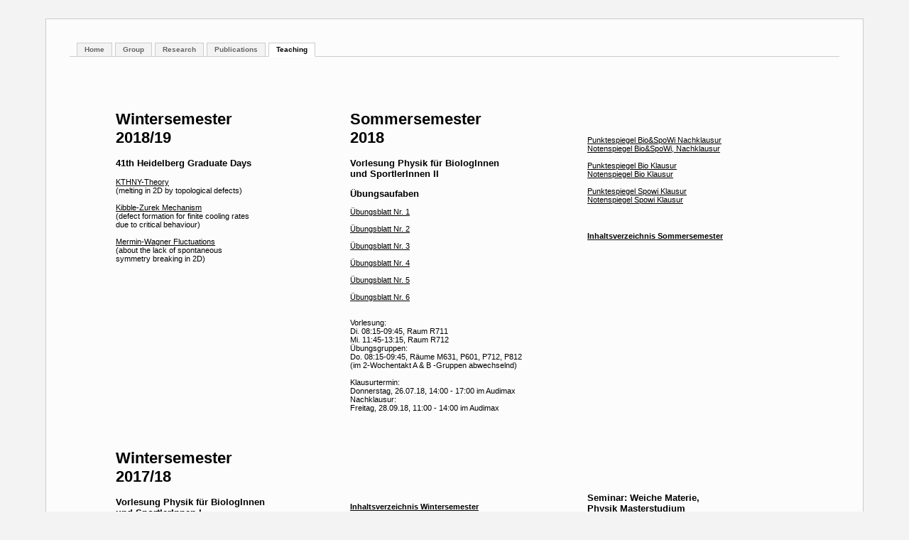

--- FILE ---
content_type: text/html
request_url: http://www.keim.physik.uni-konstanz.de/lehre.html
body_size: 44691
content:
<!DOCTYPE HTML PUBLIC "-//W3C//DTD HTML 4.01 Transitional//EN">

<html>
<head>
  <meta http-equiv="content-type" content="text/html; charset=ISO-8859-1">
  <link href="style/styles.css" type="text/css" rel="stylesheet"/>
<link rel="shortcut icon" href="bilder/Horizont.ico" />
</head>

<body>	

  <div id="header"></div>
  <div id="menue">
    <ul id="tabs">
      <li><a                href="index.html">Home</a></li>
      <li><a                href="group.html">Group</a></li>
      <li><a                href="research.html">Research</a></li>
      <li><a 		    href="papers.html">Publications</a></li>
      <li><a class="active" href="lehre.html">Teaching</a></li>
    </ul>
 
  </div>


  <div id="content_container">
    <div id="content">
     <ol>
     <table border="0">
	<td align="left" valign="top" width="400">  <!-- neue Spalte -->
	<h1>Wintersemester <br> 2018/19</h1> <h3> 41th Heidelberg Graduate Days </h3>

	      <a class="pdf" href="lehre/WS1819/KTHNY.pdf">KTHNY-Theory</a><br>
		  (melting in 2D by topological defects)<br>
	<br /><a class="pdf" href="lehre/WS1819/KZM.pdf">Kibble-Zurek Mechanism</a><br /> 
		  (defect formation for finite cooling rates<br> due to critical behaviour)<br>
	<br /><a class="pdf" href="lehre/WS1819/MWF.pdf">Mermin-Wagner Fluctuations</a><br />
	      (about the lack of spontaneous <br>symmetry breaking in 2D)<br>
	<br>
	<br>
	<br>
	<br>			
	</td>  <!--Ende Spalte -->	
	
	<td align="left" valign="top" width="400">  <!-- neue Spalte -->
	<h1>Sommersemester <br> 2018</h1> <h3> Vorlesung Physik für BiologInnen<br> und SportlerInnen II  </h3>

	<h3>Übungsaufaben </h3>
	      <a class="pdf" href="lehre/SS18/Blatt01_2018.pdf">Übungsblatt Nr. 1</a><br> 
	<br /><a class="pdf" href="lehre/SS18/Blatt02_2018.pdf">Übungsblatt Nr. 2</a><br /> 
	<br /><a class="pdf" href="lehre/SS18/Blatt03_2018.pdf">Übungsblatt Nr. 3</a><br />
	<br /><a class="pdf" href="lehre/SS18/Blatt04_2018.pdf">Übungsblatt Nr. 4</a><br /> 
	<br /><a class="pdf" href="lehre/SS18/Blatt05_2018.pdf">Übungsblatt Nr. 5</a><br /> 
	<br /><a class="pdf" href="lehre/SS18/Blatt06_2018.pdf">Übungsblatt Nr. 6</a><br /> 
<!--	<br /><a class="pdf" href="lehre/SS18/Blatt07_2018.pdf">Übungsblatt Nr. 7</a><br /> 
	
	<br /><a class="pdf" href="lehre/SS16/PW/Gruppeneinteilung_SoSe16.pdf">Einteilung in die Gruppen</a><br />
	
	<br>	-->
	<br>
	<br>
	Vorlesung:<br> 
	Di. 08:15-09:45, Raum R711  <br>
	Mi. 11:45-13:15, Raum R712  <br> <!--<br><font color="red">Raum R712</font> <br>-->
	Übungsgruppen: <br> 
	Do. 08:15-09:45, Räume M631, P601, P712, P812<br>
	(im 2-Wochentakt A & B -Gruppen abwechselnd)<br> 
	<!-- 	<a href="https://zeus.uni-konstanz.de:443/hioserver/pages/startFlow.xhtml?_flowId=showEvent-flow&unitId=16816&termYear=2018&termTypeValueId=1&navigationPosition=studiesOffered,searchCourses" target="_blank" class="externerLink">
        <h4> link zur Vorlesung (ZEUS)</h4></a>
		<a href="https://zeus.uni-konstanz.de:443/hioserver/pages/startFlow.xhtml?_flowId=showEvent-flow&unitId=16859&termYear=2018&termTypeValueId=1" target="_blank" class="externerLink">
        <h4> link zu den Übungen (ZEUS)</h4></a>
		-->
	<br>


	Klausurtermin:<br> Donnerstag, 26.07.18, 14:00 - 17:00  im Audimax <br>
	Nachklausur:<br>   Freitag, 28.09.18, 11:00 - 14:00  im Audimax	<br>
<!--
-->
	<br>
	<br>
	<br>
	<br>			
	</td>  <!--Ende Spalte -->
	
			<!-- neue Spalte -->	
	<td align="left" valign="top" width="400">
	<br>
	<br>	
	<br>
<!--	<font color="red">Einsichtstermin: Do, 20.09.18, 11.00 - 11:30 in M629</font>  -->
	<a class="pdf" href="lehre/SS18/Nachklausur_Bio&SpoWi_Punktespiegel.pdf">Punktespiegel Bio&SpoWi Nachklausur</a><br>
	<a class="pdf" href="lehre/SS18/Nachklausur_Bio&SpoWi_Notenspiegel.pdf">Notenspiegel Bio&SpoWi, Nachklausur</a><br>
	<br>
	<a class="pdf" href="lehre/SS18/Punktespiegel_Bio_2018.pdf">Punktespiegel Bio Klausur</a><br>
	<a class="pdf" href="lehre/SS18/Notenspiegel_Bio_2018.pdf">Notenspiegel Bio Klausur</a><br><br>
	<a class="pdf" href="lehre/SS18/Punktespiegel_SpoWi_2018.pdf">Punktespiegel Spowi Klausur</a><br>
	<a class="pdf" href="lehre/SS18/Notenspiegel_SpoWi_2018.pdf">Notenspiegel Spowi Klausur</a><br><br>
	<br>	
<!--	<h3>Skript</h3> 
<a class="pdf" href="lehre/SS18/PW/Kapitel06.pdf"><h4>6: Optik</h4></a>
	<a class="pdf" href="lehre/SS18/PW/Kapitel07.pdf"><h4>7: Elektrische Felder und Strom</h4></a>
	<a class="pdf" href="lehre/SS18/PW/Kapitel08.pdf"><h4>8: Magnetische Felder und Induktion</h4></a>	
	<a class="pdf" href="lehre/SS18/PW/Kapitel09.pdf"><h4>9: Statistische Erklärung der Entropie</h4></a>	
 	<a class="pdf" href="lehre/SS18/PW/Kapitel 6 Optik.pdf"><h4>6: handschriftlich</h4></a>
	<a class="pdf" href="lehre/SS18/PW/Kapitel 7 & 8 El. und Mag. Feld & Strom.pdf"><h4>7&8: handschriftlich</h4></a>	
	<a class="pdf" href="lehre/SS18/PW/Kapitel 9 Entropie & stat. Phys.pdf"><h4>9: handschriftlich</h4></a>	
	-->
	<a class="pdf" href="lehre/SS18/InhaltsverzeichnisSoSe.pdf" target="_blank" class="externerLink"><h4>Inhaltsverzeichnis Sommersemester</h4></a>


	</td> <!-- Ende Spalte -->	
	
	
	</tr> <!-- Ende Zeile -->	
	<tr>  <!-- Neue Zeile -->

	<td align="left" valign="top" width="400">  <!-- neue Spalte -->
	<h1>Wintersemester <br> 2017/18</h1> <h3> Vorlesung Physik für BiologInnen<br> und SportlerInnen I </h3>

	<h3>Übungsaufaben </h3>
	<br /><a class="pdf" href="lehre/WS1718/Blatt01_WS2017&18.pdf" target="_blank" class="externerLink">Übungsblatt Nr. 1</a><br /> 
	<br /><a class="pdf" href="lehre/WS1718/Blatt02_WS2017&18.pdf" target="_blank" class="externerLink">Übungsblatt Nr. 2</a><br /> 
	<br /><a class="pdf" href="lehre/WS1718/Blatt03_WS2017&18.pdf" target="_blank" class="externerLink">Übungsblatt Nr. 3</a><br />
	<br /><a class="pdf" href="lehre/WS1718/Blatt04_WS2017&18.pdf" target="_blank" class="externerLink">Übungsblatt Nr. 4</a><br /> 
	<br /><a class="pdf" href="lehre/WS1718/Blatt05_WS2017&18.pdf" target="_blank" class="externerLink">Übungsblatt Nr. 5</a><br /> 
	<br /><a class="pdf" href="lehre/WS1718/Blatt06_WS2017&18.pdf" target="_blank" class="externerLink">Übungsblatt Nr. 6</a><br /> 
	<br /><a class="pdf" href="lehre/WS1718/Blatt07_WS2017&18.pdf" target="_blank" class="externerLink">Übungsblatt Nr. 7</a><br />
	<br /><a class="pdf" href="lehre/WS1718/Blatt08_WS2017&18.pdf" target="_blank" class="externerLink">Übungsblatt Nr. 8</a><br /> 
	<br /><a class="pdf" href="lehre/WS1718/Blatt09_WS2017&18.pdf" target="_blank" class="externerLink">Übungsblatt Nr. 9</a><br /> 
	<br /><a class="pdf" href="lehre/WS1718/Blatt10_WS2017&18.pdf" target="_blank" class="externerLink">Übungsblatt Nr. 10</a><br />
	<br /><a class="pdf" href="lehre/WS1718/Blatt11_WS2017&18.pdf" target="_blank" class="externerLink">Übungsblatt Nr. 11</a><br /> 
	<br /><a class="pdf" href="lehre/WS1718/Blatt12_WS2017&18.pdf" target="_blank" class="externerLink">Übungsblatt Nr. 12</a><br /> 
	<br /><a class="pdf" href="lehre/WS1718/Blatt13_WS2017&18.pdf" target="_blank" class="externerLink">Übungsblatt Nr. 13</a><br /> 
	<br /><a class="pdf" href="lehre/WS1718/Blatt14_WS2017&18.pdf" target="_blank" class="externerLink">Übungsblatt Nr. 14</a><br /> 
<!--
-->	
<!--
	<br /><a class="pdf" href="lehre/WS1718/PW/Gruppeneinteilung_WiSe2017&18.pdf" target="_blank" class="externerLink">Einteilung in die Gruppen</a><br />
	-->		


	</td> <!-- Ende Spalte -->

		<!-- neue Spalte -->	
	<td align="left" valign="top" width="400">
	<br>
	<br>	
	<br>
	<br>	
<!--	<h3>Skript</h3> 
	<a class="pdf" href="lehre/WS1718/PW/Kapitel00.pdf"><h4>0: Erkenntnisprozess</h4></a>
	<a class="pdf" href="lehre/WS1718/PW/Kapitel01.pdf"><h4>1: Grundlegendes & Messabweichung</h4></a>
	<a class="pdf" href="lehre/WS1718/PW/Kapitel02.pdf"><h4>2: Kinematik</h4></a>
	<a class="pdf" href="lehre/WS1718/PW/Kapitel03.pdf"><h4>3: Mechanik</h4></a>
	<a class="pdf" href="lehre/WS1718/PW/Kapitel04.pdf"><h4>4: Kondensierte Materie</h4></a>
	<a class="pdf" href="lehre/WS1718/PW/Kapitel05.pdf"><h4>5: Schwingungen und Wellen</h4></a>
	
 	<a class="pdf" href="lehre/WS1718/PW/Kapitel 0-3 Mechanik.pdf"><h4>0-3: handschriftlich</h4></a>
	<a class="pdf" href="lehre/WS1718/PW/Kapitel 4 Kondensierte Materie.pdf"><h4>4: handschriftlich</h4></a>
	<a class="pdf" href="lehre/WS1718/PW/Kapitel 5 Schwingungen und Wellen.pdf"><h4>5: handschriftlich</h4></a>
-->
<br>
	<a class="pdf" href="lehre/WS1718/InhaltsverzeichnisWiSe.pdf" target="_blank" class="externerLink"><h4>Inhaltsverzeichnis Wintersemester</h4></a>
	<br>		
	<br>
	
	Vorlesung: <br>
	Mi. 10:00-11:30, Raum R711<br>
	Do. 11:45-13:15, Raum R711	<br>
	<br>
	Übungsgruppen: <br> 
	Do. 08:15-09:45 in P601, P712, Z1003, M631 <br> 
	Fr. 11:45-13:15 in Z1003, P602, P712<br>
	Fr. 13:30-15:00 in P601, P602, M631 <br>
	<br>
	 <!--	<a href="https://zeus.uni-konstanz.de:443/hioserver/pages/startFlow.xhtml?_flowId=showEvent-flow&unitId=13717&termYear=2017&termTypeValueId=2&navigationPosition=studiesOffered,courseoverviewShow" target="_blank" class="externerLink">
        <h4> link zum Vorlesungsverzeichnis ZEUS</h4></a>
		<a href="https://zeus.uni-konstanz.de:443/hioserver/pages/startFlow.xhtml?_flowId=showEvent-flow&unitId=14583&termYear=2017&termTypeValueId=2&navigationPosition=studiesOffered,courseoverviewShow" target="_blank" class="externerLink">
		<h4> link zu den Übungsgruppen in ZEUS</h4></a>
	-->


	</td> <!-- Ende Spalte -->	
	<td> <!-- Neue Spalte -->
	<br>
	<br>
	<br>
	<br>	
	 <h3>  Seminar: Weiche Materie, <br> Physik Masterstudium  </h3>
		zusammen mit Prof. Dr. Matthias Fuchs,<br>
		<br>
		Do 15:15-16:45 Uhr, P 812<br>
		Vorbesprechung am 26.10.2013<br>
		<br>

	<br /><a class="pdf" href="lehre/SeminarWS1718/WiSe1718Ankuendigung.pdf">Themenliste</a><br /> 
	<br>
	
	<br />	<a class="pdf" href="lehre/SeminarWS1718/PW/01_Zufallsprozesse_Teo_Conzelmann.pdf"> Teo Conzelmann: Stochastische Prozesse </a><br>
	<br />	<a class="pdf" href="lehre/SeminarWS1718/PW/02_Topologische_Physenübergänge_Peter_Keim.pdf"> Peter Keim: Phasen&uuml;berg&auml;nge in 2D </a><br>
	<br />	<a class="pdf" href="lehre/SeminarWS1718/PW/03_Flüssigkristalle_Julian_Steinbrecher.pdf"> Julian Steinbrecher: Fl&uuml;ssigkristalle </a><br>
	<br />  <a class="pdf" href="lehre/SeminarWS1718/PW/04_Molekulare_Motoren_Benjamin_Hammann.pdf"> Benjamin Hammann: Molekulare Motoren </a><br>
	<br />	<a class="pdf" href="lehre/SeminarWS1718/PW/05_Neuronale_Netzwerke_Jakob_Holder.pdf"> Jakob Holder: Neuronale Netzwerke </a><br>
	<br />	<a class="pdf" href="lehre/SeminarWS1718/PW/06_Schwarmverhalten_Martin_Hörmann.pdf"> Martin H&ouml;rmann: Schwarmverhalten </a><br>
		<br>
		<br>
	<a href="https://zeus.uni-konstanz.de/hioserver/pages/startFlow.xhtml?_flowId=showEvent-flow&_flowExecutionKey=e2s1" target="_blank" class="externerLink">
        <h4> link zum Vorlesungsverzeichnis ZEUS <br></h4></a>
		
		<a href="https://ilias.uni-konstanz.de/ilias/ilias.php?ref_id=706194&cmd=frameset&cmdClass=ilrepositorygui&cmdNode=qh&baseClass=ilRepositoryGUI" target="_blank" class="externerLink">
        <h4> link zu ILIAS <br></h4></a>
	<br>
	<br>
	<br>
	<br>
	<br>
	<br>
	<br>	
	</td> <!-- Ende Spalte -->
	</tr> <!-- Ende Zeile -->	
	<tr>  <!-- Neue Zeile -->

	<td align="left" valign="top" width="400">  <!-- neue Spalte -->
	<h1>Wintersemester <br> 2016/17</h1> <h3> Vorlesung IK III  </h3>

	<h3>Übungsaufaben Ex-Physik</h3>
	<br /><a class="pdf" href="lehre/WS1617/Blatt01_WS_2016&17.pdf">Übungsblatt Nr. 1</a><br /> 
	<br /><a class="pdf" href="lehre/WS1617/Blatt02_WS_2016&17.pdf">Übungsblatt Nr. 2</a><br /> 
	<br /><a class="pdf" href="lehre/WS1617/Blatt03_WS_2016&17.pdf">Übungsblatt Nr. 3</a><br />
	<br /><a class="pdf" href="lehre/WS1617/Blatt04_WS_2016&17.pdf">Übungsblatt Nr. 4</a><br /> 
	<br /><a class="pdf" href="lehre/WS1617/Blatt05_WS_2016&17.pdf">Übungsblatt Nr. 5</a><br /> 
	<br /><a class="pdf" href="lehre/WS1617/Blatt06_WS_2016&17.pdf">Übungsblatt Nr. 6</a><br /> 
	<br /><a class="pdf" href="lehre/WS1617/Blatt07_WS_2016&17.pdf">Übungsblatt Nr. 7</a><br />
	<br /><a class="pdf" href="lehre/WS1617/Blatt08_WS_2016&17.pdf">Übungsblatt Nr. 8</a><br /> 
	<br /><a class="pdf" href="lehre/WS1617/Blatt09_WS_2016&17.pdf">Übungsblatt Nr. 9</a><br /> 
	<br /><a class="pdf" href="lehre/WS1617/Blatt10_WS_2016&17.pdf">Übungsblatt Nr. 10</a><br />
	<br /><a class="pdf" href="lehre/WS1617/Blatt11_WS_2016&17.pdf">Übungsblatt Nr. 11</a><br /> 
	<br /><a class="pdf" href="lehre/WS1617/Blatt12_WS_2016&17.pdf">Übungsblatt Nr. 12</a><br /> 
	<br /><a class="pdf" href="lehre/WS1617/Blatt13_WS_2016&17.pdf">Übungsblatt Nr. 13</a><br /> 
	<br /><a class="pdf" href="lehre/WS1617/Blatt14_WS_2016&17.pdf">Übungsblatt Nr. 14</a><br /> 		
<!--
	<br /><a class="pdf" href="lehre/WS1617/PW/Gruppeneinteilung_WiSe1617.pdf">Einteilung in die Gruppen</a><br />
	-->		
	<br>
		<a href="https://cms.uni-konstanz.de/physik/fuchs/teaching/">
        <h4>Übungsaufgaben Theo-Physik<br></h4></a>
		
	<br>
	Vorlesung:<br>
	Mo. 10:00-11:30, Raum R711,	<br>
	Di. 08:15-09:45, Raum R711,	<br>
	Mi. 13:30-15:00, Raum R711,	<br>
	Fr. 11:45-13:15, Raum R711,	<br>
	<br>
	Übungsgruppen: <br> 
	Mi. 08:15-09:45 in P601 <br>
	Mi. 10:00-11:30 in P601, P602, P712 <br>
	Mi. 15:15-16:45 in P601, P812, P912<br>
	<br>

	<br>

<!--	Klausurtermin:<br> 20.03.2017, 8:00-11:00, A 701<br>
	Nachklausur:<br>   04.04.2017, 8:00-11:00, A 702 <br>	<br>
	<a class="pdf" href="lehre/WS1617/PW/Punktespiegel_Klausur_201617.pdf">Punktespiegel Klausur</a><br>
	<a class="pdf" href="lehre/WS1617/PW/Notenspiegel_Klausur_201617.pdf">Notenspiegel Klausur</a><br><br>
-->	<br>

	</td> <!-- Ende Spalte -->

	<td align="left" valign="top" width="400">  <!-- neue Spalte -->
	<h1>Sommersemester <br> 2016</h1> <h3> Vorlesung Physik für BiologInnen<br> und SportlerInnen II  </h3>

	<h3>Übungsaufaben </h3>
	<br /><a class="pdf" href="lehre/SS16/Blatt01_2016.pdf">Übungsblatt Nr. 1</a><br /> 
	<br /><a class="pdf" href="lehre/SS16/Blatt02_2016.pdf">Übungsblatt Nr. 2</a><br /> 
	<br /><a class="pdf" href="lehre/SS16/Blatt03_2016.pdf">Übungsblatt Nr. 3</a><br />
	<br /><a class="pdf" href="lehre/SS16/Blatt04_2016.pdf">Übungsblatt Nr. 4</a><br /> 
	<br /><a class="pdf" href="lehre/SS16/Blatt05_2016.pdf">Übungsblatt Nr. 5</a><br /> 
	<br /><a class="pdf" href="lehre/SS16/Blatt06_2016.pdf">Übungsblatt Nr. 6</a><br /> 
	<br /><a class="pdf" href="lehre/SS16/Blatt07_2016.pdf">Übungsblatt Nr. 7</a><br /> 
<!--	-->	
	<br /><a class="pdf" href="lehre/SS16/PW/Gruppeneinteilung_SoSe16.pdf">Einteilung in die Gruppen</a><br />
	
	<br>
	<br>
	Vorlesung:<br> 
	Di. 08:15-09:45, Raum R711,	Begin: 12.04.15<br>
	Mi. 11:45-13:15, Raum R611 	<br>
	<br>
	Übungsgruppen: <br> 
	Do. 08:15-09:45 in P601, P602, P712, P912, Z1003, M628<br>
	<br>
	<br>


<!--	Klausurtermin:<br> Mittwoch, 20.07.16, 17:00 - 20:00  im Audimax <br>
	Nachklausur:<br>   Freitag, 30.09.16, 11:00 - 14:00  in A 701 <br>	<br>
-->
	</td> <!-- Ende Spalte -->	
	
	
	<td align="left" valign="top" width="400">  <!-- neue Spalte -->
	<h1>Wintersemester <br> 2015/16</h1> <h3> Vorlesung Physik für BiologInnen<br> und SportlerInnen I </h3>

	<h3>Übungsaufaben </h3>
	<br /><a class="pdf" href="lehre/WS1516/Blatt01_2015_16.pdf">Übungsblatt Nr. 1</a><br /> 
	<br /><a class="pdf" href="lehre/WS1516/Blatt02_2015_16.pdf">Übungsblatt Nr. 2</a><br /> 
	<br /><a class="pdf" href="lehre/WS1516/Blatt03_2015_16.pdf">Übungsblatt Nr. 3</a><br /> 
	<br /><a class="pdf" href="lehre/WS1516/Blatt04_2015_16.pdf">Übungsblatt Nr. 4</a><br /> 
	<br /><a class="pdf" href="lehre/WS1516/Blatt05_2015_16.pdf">Übungsblatt Nr. 5</a><br /> 
	<br /><a class="pdf" href="lehre/WS1516/Blatt06_2015_16.pdf">Übungsblatt Nr. 6</a><br /> 
	<br /><a class="pdf" href="lehre/WS1516/Blatt07_2015_16.pdf">Übungsblatt Nr. 7</a><br /> 
	<br /><a class="pdf" href="lehre/WS1516/Blatt08_2015_16.pdf">Übungsblatt Nr. 8</a><br />
	<br /><a class="pdf" href="lehre/WS1516/Blatt09_2015_16.pdf">Übungsblatt Nr. 9</a><br />
	<br /><a class="pdf" href="lehre/WS1516/Blatt10_2015_16.pdf">Übungsblatt Nr. 10</a><br />
	<br /><a class="pdf" href="lehre/WS1516/Blatt11_2015_16.pdf">Übungsblatt Nr. 11</a><br />
	<br /><a class="pdf" href="lehre/WS1516/Blatt12_2015_16.pdf">Übungsblatt Nr. 12</a><br />
	<br /><a class="pdf" href="lehre/WS1516/Blatt13_2015_16.pdf">Übungsblatt Nr. 13</a><br />
	<br /><a class="pdf" href="lehre/WS1516/Blatt14_2015_16.pdf">Übungsblatt Nr. 14</a><br /> 
<!--	-->


	<br>
	<a class="pdf" href="lehre/WS1516/Inhaltsverzeichnis WiSe 1516.pdf"><h4>Inhaltsverzeichnis der Vorlesung</h4></a>


	<br>
	Vorlesung:<br> 
	Begin 21.10.1<br> 
	Mi. 10:00-11:30: Raum R711<br>
	Do. 11:45-13:15: Raum R711<br>
	<br>
	Übungsgruppen: <br> ab 29.10.15<br> 
	Do. 08:15-09:45: P603, M 628, P812, P912, P1012, M631<br> 
	Fr. 11:45-13:15: Z1003 <br> 
	Fr. 13:30-15:00: P601, P602, P1012, M631 <br> 
	<br>
	
	<br> 
	</td> <!-- Ende Spalte -->
	</tr> <!-- Ende Zeile -->
	<tr>  <!-- Neue Zeile -->

			<td align="left" valign="top" width="400">  <!-- neue Spalte -->
	<h1>Sommersemester <br> 2015</h1> <h3> Vorlesung Physik für BiologInnen II </h3>

	<h3>Übungsaufaben </h3>
	<br /><a class="pdf" href="lehre/SS15/Blatt01_2015.pdf">Übungsblatt Nr. 1</a><br /> 
	<br /><a class="pdf" href="lehre/SS15/Blatt02_2015.pdf">Übungsblatt Nr. 2</a><br /> 
	<br /><a class="pdf" href="lehre/SS15/Blatt03_2015.pdf">Übungsblatt Nr. 3</a><br />
	<br /><a class="pdf" href="lehre/SS15/Interferenz_Dings.pdf">Interferenz_Dings</a><br />  
	<br /><a class="pdf" href="lehre/SS15/Blatt04_2015.pdf">Übungsblatt Nr. 4</a><br /> 
	<br /><a class="pdf" href="lehre/SS15/Blatt05_2015.pdf">Übungsblatt Nr. 5</a><br />
	<br /><a class="pdf" href="lehre/SS15/Biomathematik_F&L6_15.pdf">Was ist Biomathematik F&L 6/15</a><br /> 
	<br /><a class="pdf" href="lehre/SS15/Blatt06_2015.pdf">Übungsblatt Nr. 6</a><br /> 
	<br /><a class="pdf" href="lehre/SS15/Blatt07_2015.pdf">Übungsblatt Nr. 7</a><br /> 


<!--	-->
	<br>
	<a class="pdf" href="lehre/SS15/InhaltsverzeichnisSoSe15.pdf"><h4>Inhaltsverzeichnis der Vorlesung</h4></a>


	<br>
	<br>
	Vorlesung:<br> 
	Di. 08:15-09:45, Raum R711,	Begin: 14.04.15<br>
	Mi. 11:45-13:15, Raum R611 	<br>
	<br>
	Übungsgruppen: <br> 
	Do. 08:15-09:45 in P601, P602, P712, P912<br>
	<br>

	<br>


	Klausurtermin:<br> Mittwoch, 22.07.15, 16:00 - 19:00  im Audimax <br>
	Nachklausur:<br>   Mittwoch, 30.09.15, 11:00 - 14:00  in M 629 <br>	<br>

	</td> <!-- Ende Spalte -->	
	
	<td align="left" valign="top" width="400">  <!-- neue Spalte -->
	<h1>Wintersemester <br> 2014/15</h1> <h3> Vorlesung Physik für BiologInnen I </h3>

	<h3>Übungsaufaben </h3>
	<br /><a class="pdf" href="lehre/WS1415/Blatt01_2014_15.pdf">Übungsblatt Nr. 1</a><br /> 
	<br /><a class="pdf" href="lehre/WS1415/Blatt02_2014_15.pdf">Übungsblatt Nr. 2</a><br /> 
	<br /><a class="pdf" href="lehre/WS1415/Blatt03_2014_15.pdf">Übungsblatt Nr. 3</a><br /> 
	<br /><a class="pdf" href="lehre/WS1415/Blatt04_2014_15.pdf">Übungsblatt Nr. 4</a><br /> 
	<br /><a class="pdf" href="lehre/WS1415/Blatt05_2014_15.pdf">Übungsblatt Nr. 5</a><br /> 
	<br /><a class="pdf" href="lehre/WS1415/Blatt06_2014_15.pdf">Übungsblatt Nr. 6</a><br /> 
	<br /><a class="pdf" href="lehre/WS1415/Blatt07_2014_15.pdf">Übungsblatt Nr. 7</a><br /> 
	<br /><a class="pdf" href="lehre/WS1415/Blatt08_2014_15.pdf">Übungsblatt Nr. 8</a><br />
	<br /><a class="pdf" href="lehre/WS1415/Blatt09_2014_15.pdf">Übungsblatt Nr. 9</a><br />
	<br /><a class="pdf" href="lehre/WS1415/Blatt10_2014_15.pdf">Übungsblatt Nr. 10</a><br />
	<br /><a class="pdf" href="lehre/WS1415/Blatt11_2014_15.pdf">Übungsblatt Nr. 11</a><br />
	<br /><a class="pdf" href="lehre/WS1415/Blatt12_2014_15.pdf">Übungsblatt Nr. 12</a><br />
	<br /><a class="pdf" href="lehre/WS1415/Blatt13_2014_15.pdf">Übungsblatt Nr. 13</a><br />
	<br /><a class="pdf" href="lehre/WS1415/Blatt14_2014_15.pdf">Übungsblatt Nr. 14</a><br /> 
<!--	-->
	<br>
	<a class="pdf" href="lehre/WS1415/Inhaltsverzeichnis WiSe 1415.pdf"><h4>Inhaltsverzeichnis der Vorlesung</h4></a>

	<br>
	Vorlesung:<br> 
	Mi. 10:00-11:30, Raum R711<br>
	Do. 11:45-13:15, Raum R711<br>
	<br>
	Übungsgruppen: <br> ab
	Do. 08:15-09:45, P601, P712, P912, M631<br> 
	Fr. 11:45-13:30, P712, M628, P601<br> 
	Fr. 13:30-15:00, R512 <br> 
	<br>

	<br> 
	<br> 
	</td> <!-- Ende Spalte -->


	<td align="left" valign="top" width="400">  <!-- neue Spalte -->
	<h1>Sommersemester <br> 2014</h1> <h3> Vorlesung Physik für BiologInnen II </h3>

	<h3>Übungsaufaben </h3>
	<br /><a class="pdf" href="lehre/SS14/Blatt01.pdf">Übungsblatt Nr. 1</a><br /> 
	<br /><a class="pdf" href="lehre/SS14/Blatt02.pdf">Übungsblatt Nr. 2</a><br /> 
	<br /><a class="pdf" href="lehre/SS14/Blatt03.pdf">Übungsblatt Nr. 3</a><br />
	<br /><a class="pdf" href="lehre/SS14/Interferenz_Dings.pdf">Interferenz_Dings</a><br />  
	<br /><a class="pdf" href="lehre/SS14/Blatt04.pdf">Übungsblatt Nr. 4</a><br /> 
	<br /><a class="pdf" href="lehre/SS14/Blatt05.pdf">Übungsblatt Nr. 5</a><br /> 
	<br /><a class="pdf" href="lehre/SS14/Blatt06.pdf">Übungsblatt Nr. 6</a><br /> 
<!--		<br /><a class="pdf" href="lehre/SS14/Blatt07.pdf">Übungsblatt Nr. 7</a><br /> 
	-->
	<br>
	<a class="pdf" href="lehre/SS14/InhaltsverzeichnisSoSe14.pdf"><h4>Inhaltsverzeichnis der Vorlesung</h4></a>



	<br>
	<br>
	Vorlesung:<br> 
	Di. 08:15-09:45, Raum R711,	Begin: 22.04.14<br>
	Mi. 11:45-13:15, Raum R611, 	Ab 21.05<br>
	<br>
	Übungsgruppen: <br> 
	Mi. 15:15-16:45 in P712 und P812<br> 
	Do. 08:15-09:45 in P601 und P712<br>
	<br>

	<br>

	Klausurtermin:<br> Mittwoch, 30.07.14, 15:30 - 18:30  im Audimax <br>
	Nachklausur:<br>   Mittwoch, 01.10.12, 12:30 - 15:30  in M 629 <br>	<br>


	</td> <!-- Ende Spalte -->
	</tr> <!-- Ende Zeile -->
 	<tr>  <!-- Neue Zeile -->

	<td align="left" valign="top" width="400">   <!-- neue Spalte -->
	<h1>Wintersemester <br> 2013/14</h1> <h3> Vorlesung Physik für BiologInnen </h3>

	<h3>Übungsaufaben </h3>
	<br /><a class="pdf" href="lehre/WS1314/Blatt01.pdf">Übungsblatt Nr. 1</a><br /> 
	<br /><a class="pdf" href="lehre/WS1314/Blatt02.pdf">Übungsblatt Nr. 2</a><br /> 
	<br /><a class="pdf" href="lehre/WS1314/Blatt03.pdf">Übungsblatt Nr. 3</a><br /> 
	<br /><a class="pdf" href="lehre/WS1314/Blatt04.pdf">Übungsblatt Nr. 4</a><br /> 
	<br /><a class="pdf" href="lehre/WS1314/Blatt05.pdf">Übungsblatt Nr. 5</a><br /> 
	<br /><a class="pdf" href="lehre/WS1314/Blatt06.pdf">Übungsblatt Nr. 6</a><br /> 
	<br /><a class="pdf" href="lehre/WS1314/Blatt07.pdf">Übungsblatt Nr. 7</a><br /> 
	<br /><a class="pdf" href="lehre/WS1314/Blatt08.pdf">Übungsblatt Nr. 8</a><br />
	<br /><a class="pdf" href="lehre/WS1314/Blatt09.pdf">Übungsblatt Nr. 9</a><br />
	<br /><a class="pdf" href="lehre/WS1314/Blatt10.pdf">Übungsblatt Nr. 10</a><br />
	<br /><a class="pdf" href="lehre/WS1314/Blatt11.pdf">Übungsblatt Nr. 11</a><br />
	<br /><a class="pdf" href="lehre/WS1314/Blatt12.pdf">Übungsblatt Nr. 12</a><br />
	<br /><a class="pdf" href="lehre/WS1314/Blatt13.pdf">Übungsblatt Nr. 13</a><br />
	<br /><a class="pdf" href="lehre/WS1314/Blatt14.pdf">Übungsblatt Nr. 14</a><br /> 
<!--	-->


	<br>
	<a class="pdf" href="lehre/WS1314/Inhaltsverzeichnis WiSe 1314.pdf"><h4>Inhaltsverzeichnis der Vorlesung</h4></a>
	<br>
	<br>
	Vorlesung:<br> 
	Mi. 10:00-11:30, Raum R711,	Begin: 23.10.13<br>
	Do. 11:45-13:15, Raum R711<br>
	<br>
	Übungsgruppen:<br> 
	Do. 08:15-09:45<br> 
	<br>

	<br>

	</td> <!-- Ende Spalte -->	
	<td>  <!-- Neue Spalte -->
	 <h3>  Seminar: Weiche Materie  </h3>
		zusammen mit Prof. Dr. Matthias Fuchs,<br> Prof. Dr. Georg Maret<br>
		<br>
		Di 10:00-11:30 Uhr, P 712<br>
		Vorbesprechung am 22.10.2013<br>
		<br>

	<br /><a class="pdf" href="lehre/SeminarWS1314/Themen.pdf">Themenliste mit Terminen</a><br /> 
		<br>
	<br />	Matthias Fuchs: Ordnungsparameter und Korrelationsfunktionen<br>
	<br />	<a class="pdf" href="lehre/SeminarWS1314/PW/Benjamin_Bauer_WW_in_Kolloiden.pdf"> Benjamin Bauer: WW in kolloidalen Suspensionen </a><br>
	<br />	<a class="pdf" href="lehre/SeminarWS1314/PW/Markus_Heinrich_Zufallswege.pdf"> Markus Heinrich: Zufallswege und Zufallsprozesse </a><br>
	<br />  <a class="pdf" href="lehre/SeminarWS1314/PW/Lukas_Siedentop_Polymere.pdf"> Lukas Siedentop: Polymere und Netzwerke </a><br>
	<br />	<a class="pdf" href="lehre/SeminarWS1314/PW/Bernd_Illing_Glaeser.pdf"> Bernd Illing: Ungeordnete Systeme, Gläser und Gele </a><br>
	<br />	<a class="pdf" href="lehre/SeminarWS1314/PW/Alexander_Graf_Fluessigkristalle.pdf"> Alexander Graf: Flüssigkristalle </a><br>
	<br />	<a class="pdf" href="lehre/SeminarWS1314/PW/Simon_Nagel_Emulsionen.pdf"> Simon Nagel: Emulsionen, Seifen und Schäume </a><br>
	<br />	<a class="pdf" href="lehre/SeminarWS1314/PW/Florian_Froning_Bakterien.pdf"> Florian Froning: Bakterien und andere Schwimmer </a><br>
	<br />	<a class="pdf" href="lehre/SeminarWS1314/PW/Peter_Keim_2D_Phasenuebergaenge.pdf"> Peter Keim: Phasenübergänge in 2D mit Kolloiden </a><br>
	<br />	<a class="pdf" href="lehre/SeminarWS1314/PW/Georg_Maret_Biologie.pdf"> Georg Maret: Weiche Materie und Biologie </a><br>
		<br>
		<br>
	<br>
	<br>
	<br>
	<br>
	<br>
	<br>
	<br>	
		<br>
	</td> <!-- Ende Spalte -->	

	<td align="left" valign="top" width="400">  <!-- Neue spalte -->
	<h1>Sommerrsemester <br> 2013</h1> <h3> Vorlesung Physik für BiologInnen II </h3>

	<h3>Übungsaufaben (alle zwei Wochen) </h3>

	<br /><a class="pdf" href="lehre/SS13/Gruppen.pdf">Verteilung der Übungsgruppen</a><br /> 
	<br /><a class="pdf" href="lehre/SS13/Blatt01.pdf">Übungsblatt Nr. 1</a><br /> 
	<br /><a class="pdf" href="lehre/SS13/Blatt02.pdf">Übungsblatt Nr. 2</a><br /> 
	<br /><a class="pdf" href="lehre/SS13/Blatt03.pdf">Übungsblatt Nr. 3</a><br /> 
	<br /><a class="pdf" href="lehre/SS13/Blatt04.pdf">Übungsblatt Nr. 4</a><br /> 
	<br /><a class="pdf" href="lehre/SS13/Blatt05.pdf">Übungsblatt Nr. 5</a><br /> 
	<br /><a class="pdf" href="lehre/SS13/Blatt06.pdf">Übungsblatt Nr. 6</a><br />
		<br>
	<br>
	<br /><a class="pdf" href="lehre/SS13/InhaltsverzeichnisSoSe13.pdf"><h3>Inhaltsverzeichnis der Vorlesung</h3></a><br />



	Klausurtermin:<br> Do. 25.07.13, 15:00 - 18:00  in R711/R712<br>
	Nachklausur:<br>   Mi. 02.10.13, 15:00 - 18:00  in R711/R712 <br><br>

	<br>
	<br>
	<br>
	</td> <!-- Ende Spalte -->
	</tr> <!-- Ende Zeile -->
	<tr>  <!-- Neue Zeile -->

<td align="left" valign="top" width="400">
	<h1>Wintersemester <br> 2012/13</h1> <h3> Vorlesung Physik für BiologInnen </h3>
	<h3>Übungsaufaben </h3>
	<br /><a class="pdf" href="lehre/WS1213/PW/Gruppeneinteilung.pdf">Einteilung in die Gruppen</a><br />

	<br /><a class="pdf" href="lehre/WS1213/Blatt01.pdf">Übungsblatt Nr. 1</a><br /> 
	<br /><a class="pdf" href="lehre/WS1213/Blatt02.pdf">Übungsblatt Nr. 2</a><br /> 
	<br /><a class="pdf" href="lehre/WS1213/Blatt03.pdf">Übungsblatt Nr. 3</a><br /> 
	<br /><a class="pdf" href="lehre/WS1213/Blatt04.pdf">Übungsblatt Nr. 4</a><br /> 
	<br /><a class="pdf" href="lehre/WS1213/Blatt05.pdf">Übungsblatt Nr. 5</a><br /> 
	<br /><a class="pdf" href="lehre/WS1213/Blatt06.pdf">Übungsblatt Nr. 6</a><br /> 
	<br /><a class="pdf" href="lehre/WS1213/Blatt07.pdf">Übungsblatt Nr. 7</a><br /> 
	<br /><a class="pdf" href="lehre/WS1213/Blatt08.pdf">Übungsblatt Nr. 8</a><br />
	<br /><a class="pdf" href="lehre/WS1213/Blatt09.pdf">Übungsblatt Nr. 9</a><br />
	<br /><a class="pdf" href="lehre/WS1213/Blatt10.pdf">Übungsblatt Nr. 10</a><br />
	<br /><a class="pdf" href="lehre/WS1213/Blatt11.pdf">Übungsblatt Nr. 11</a><br />
	<br /><a class="pdf" href="lehre/WS1213/Blatt12.pdf">Übungsblatt Nr. 12</a><br />
	<br /><a class="pdf" href="lehre/WS1213/Blatt13.pdf">Übungsblatt Nr. 13</a><br />
<!--		<br /><a class="pdf" href="lehre/WS1213/Blatt14.pdf">Übungsblatt Nr. 14</a><br /> 
	<br>
 -->	<br /><a class="pdf" href="lehre/WS1213/InhaltsverzeichnisWiSe12_13.pdf"><h3>Inhaltsverzeichnis der Vorlesung</h3></a><br />
	</td>


	<td align="left" valign="top" width="400">
	<h1>Sommerrsemester <br> 2012</h1> <h3> Vorlesung Physik für BiologInnen II </h3>

	<h3>Übungsaufaben (alle zwei Wochen) </h3>

	<br /><a class="pdf" href="lehre/SS12/PW/Gruppeneinteilung.pdf">Verteilung der Übungsgruppen</a><br /> 
	<br /><a class="pdf" href="lehre/SS12/Blatt01.pdf">Übungsblatt Nr. 1</a><br /> 
	<br /><a class="pdf" href="lehre/SS12/Blatt02.pdf">Übungsblatt Nr. 2</a><br /> 
	<br /><a class="pdf" href="lehre/SS12/Blatt03.pdf">Übungsblatt Nr. 3</a><br /> 
	<br /><a class="pdf" href="lehre/SS12/Blatt04.pdf">Übungsblatt Nr. 4</a><br /> 
	<br /><a class="pdf" href="lehre/SS12/Blatt05.pdf">Übungsblatt Nr. 5</a><br /> 
	<br /><a class="pdf" href="lehre/SS12/Blatt06.pdf">Übungsblatt Nr. 6</a><br />
	<br>
	<br>
	<br /><a class="pdf" href="lehre/SS12/InhaltsverzeichnisSoSe12.pdf"><h3>Inhaltsverzeichnis der Vorlesung</h3></a><br />


	Klausurtermin:<br> Donnerstag, 26.07.12, 15:00 - 18:00  in R711/R712<br>
	Nachklausur:<br>   Donnerstag, 04.10.12, 13:30 - 16:30  in R711/R712 <br>


	<br>
	<br>
	<br>
	<td align="left" valign="top" width="400">
	<h1>Wintersemester <br> 2011/12</h1> <h3> Vorlesung Physik für BiologInnen </h3>
	<h3>Übungsaufaben </h3>
	<br /><a class="pdf" href="lehre/WS1112/Blatt01.pdf">Übungsblatt Nr. 1</a><br /> 
	<br /><a class="pdf" href="lehre/WS1112/Blatt02.pdf">Übungsblatt Nr. 2</a><br /> 
	<br /><a class="pdf" href="lehre/WS1112/Blatt03.pdf">Übungsblatt Nr. 3</a><br /> 
	<br /><a class="pdf" href="lehre/WS1112/Blatt04.pdf">Übungsblatt Nr. 4</a><br /> 
	<br /><a class="pdf" href="lehre/WS1112/Blatt05.pdf">Übungsblatt Nr. 5</a><br /> 
	<br /><a class="pdf" href="lehre/WS1112/Blatt06.pdf">Übungsblatt Nr. 6</a><br /> 
	<br /><a class="pdf" href="lehre/WS1112/Blatt07.pdf">Übungsblatt Nr. 7</a><br /> 
	<br /><a class="pdf" href="lehre/WS1112/Blatt08.pdf">Übungsblatt Nr. 8</a><br />
	<br /><a class="pdf" href="lehre/WS1112/Blatt09.pdf">Übungsblatt Nr. 9</a><br />
	<br /><a class="pdf" href="lehre/WS1112/Blatt10.pdf">Übungsblatt Nr. 10</a><br />
	<br /><a class="pdf" href="lehre/WS1112/Blatt11.pdf">Übungsblatt Nr. 11</a><br />
	<br /><a class="pdf" href="lehre/WS1112/Blatt12.pdf">Übungsblatt Nr. 12</a><br />
	<br /><a class="pdf" href="lehre/WS1112/Blatt13.pdf">Übungsblatt Nr. 13</a><br />
	<br /><a class="pdf" href="lehre/WS1112/Blatt14.pdf">Übungsblatt Nr. 14</a><br />
	<br>
	<br /><a class="pdf" href="lehre/WS1112/InhaltsverzeichnisWiSe.pdf"><h3>Inhaltsverzeichnis der Vorlesung<br /> mit (Nach)Schlagwörtern</h3></a><br />
	</td>
	</tr> <!-- Ende Zeile -->
	<tr>  <!-- Neue Zeile -->
	<td align="left" valign="top" width="400">
	<h1>Sommersemester <br> 2011</h1> <h3>Übungen zum Integriertem Kurs IV </h3>
	<h3>Experimentalphysik </h3>
	<br /><a class="pdf" href="lehre/SS11/IK4Uebung01.pdf">Übungsblatt Nr. 1</a><br /> 
	<br /><a class="pdf" href="lehre/SS11/IK4Uebung02.pdf">Übungsblatt Nr. 2</a><br /> 
	<br /><a class="pdf" href="lehre/SS11/IK4Uebung03.pdf">Übungsblatt Nr. 3</a><br /> 
	<br /><a class="pdf" href="lehre/SS11/IK4Uebung04.pdf">Übungsblatt Nr. 4</a><br /> 
	<br /><a class="pdf" href="lehre/SS11/IK4Uebung05.pdf">Übungsblatt Nr. 5</a><br /> 
	<br /><a class="pdf" href="lehre/SS11/IK4Uebung06.pdf">Übungsblatt Nr. 6</a><br /> 
	<br /><a class="pdf" href="lehre/SS11/IK4Uebung07.pdf">Übungsblatt Nr. 7</a><br /> 
	<br /><a class="pdf" href="lehre/SS11/IK4Uebung08.pdf">Übungsblatt Nr. 8</a><br />
	<br /><a class="pdf" href="lehre/SS11/IK4Uebung09.pdf">Übungsblatt Nr. 9</a><br />
	<br /><a class="pdf" href="lehre/SS11/IK4Uebung10.pdf">Übungsblatt Nr. 10</a><br />
	<br /><a class="pdf" href="lehre/SS11/IK4Uebung11.pdf">Übungsblatt Nr. 11</a><br />
	<br /><a class="pdf" href="lehre/SS11/IK4Uebung12.pdf">Übungsblatt Nr. 12</a><br />
	<br>
	<br>
<!--	<br /><a class="pdf" href="lehre/SS11/Gruppeneinteilung.pdf">Einteilung in die Gruppen</a><br />

	<h4> Klausurergebnisse hängen aus! </h4>
	<font color="crimson"><h4><a class="pdf" href="lehre/SS11/Histogramm.pdf">Histogramm der KLausurergebnisse</a></h4> </font>

	<font color="crimson"><h4>
	mündliche Prüfungen (je 30 min) am 13.10.2011</h4> </font>  -->

	<br>
	<br>
	<h4>Theorie-Übungblätter des IK-IV auf der </h4>
	<a href="http://theorie.physik.uni-konstanz.de/burkard/teaching/11S-IK4">
        <h4>Homepage von Prof. Dr. Guido Burkard<br></h4></a>
	<br>
	<br>
	<br>
	<br>
	</td>

	<td align="left" valign="top" width="400">
	<h1>Wintersemester <br> 2010/11</h1> <h3>Übungen zum Integriertem Kurs III </h3>
	<h3>Experimentalphysik </h3>
	<br /><a class="pdf" href="lehre/WS1011/IK3Uebung01.pdf">Übungsblatt Nr. 1</a><br /> 
	<br /><a class="pdf" href="lehre/WS1011/IK3Uebung02.pdf">Übungsblatt Nr. 2</a><br /> 
	<br /><a class="pdf" href="lehre/WS1011/IK3Uebung03.pdf">Übungsblatt Nr. 3</a><br /> 
	<br /><a class="pdf" href="lehre/WS1011/IK3Uebung04.pdf">Übungsblatt Nr. 4</a><br /> 
	<br /><a class="pdf" href="lehre/WS1011/IK3Uebung05.pdf">Übungsblatt Nr. 5</a><br /> 
	<br /><a class="pdf" href="lehre/WS1011/IK3Uebung06.pdf">Übungsblatt Nr. 6</a><br /> 
	<br /><a class="pdf" href="lehre/WS1011/IK3Uebung07.pdf">Übungsblatt Nr. 7</a><br /> 
	<br /><a class="pdf" href="lehre/WS1011/IK3Uebung08.pdf">Übungsblatt Nr. 8</a><br />
	<br /><a class="pdf" href="lehre/WS1011/IK3Uebung09.pdf">Übungsblatt Nr. 9</a><br />
	<br /><a class="pdf" href="lehre/WS1011/IK3Uebung10.pdf">Übungsblatt Nr. 10</a><br />
	<br /><a class="pdf" href="lehre/WS1011/IK3Uebung11.pdf">Übungsblatt Nr. 11</a><br />
	<br /><a class="pdf" href="lehre/WS1011/IK3Uebung12.pdf">Übungsblatt Nr. 12</a><br />
	<br /><a class="pdf" href="lehre/WS1011/IK3Uebung13.pdf">Übungsblatt Nr. 13</a><br />

	<br>
	<br>
	<h4>Theorie-Übungblätter des IK-III auf der </h4>
	<a href="http://theorie.physik.uni-konstanz.de/lsfuchs/lectures/ik31011/ik31011.html">
        <h4>Homepage von Prof. Dr. Matthias Fuchs<br></h4></a>
	<br>
	<br>
	<br>
	<br>
	</td>

<!--	<h3>Übungsgruppen </h3>
	Mittwoch 08-10 Uhr (c.t.) <a class="pdf" href="lehre/WS1011/Gruppe1.pdf">P603</a>,
				  <a class="pdf" href="lehre/WS1011/Gruppe2.pdf">Z1003</a><br>
	Mittwoch 10-12 Uhr (c.t.) <a class="pdf" href="lehre/WS1011/Gruppe3.pdf">P603</a><br>
	Mittwoch 14-16 Uhr (c.t.) <a class="pdf" href="lehre/WS1011/Gruppe4.pdf">P1012</a>,
				  <a class="pdf" href="lehre/WS1011/Gruppe5.pdf">M631</a>,
				  <a class="pdf" href="lehre/WS1011/Gruppe6.pdf">Z1003</a><br>
	Mittwoch 16-18 Uhr (c.t.) <a class="pdf" href="lehre/WS1011/Gruppe7.pdf">M631</a>,
				  <a class="pdf" href="lehre/WS1011/Gruppe8.pdf">P1012</a><br>
	</td> -->

	<td align="left" valign="top" width="300">
	<h1>Sommersemester <br> 2010</h1> <h3>Übungen zum Integriertem Kurs IV </h3>
	<br /><a class="pdf" href="lehre/SS10/Uebungsblatt01.pdf">Übungsblatt Nr. 1</a><br /> 
	<br /><a class="pdf" href="lehre/SS10/Uebungsblatt02.pdf">Übungsblatt Nr. 2</a><br /> 
	<br /><a class="pdf" href="lehre/SS10/Uebungsblatt03.pdf">Übungsblatt Nr. 3</a><br /> 
	<br /><a class="pdf" href="lehre/SS10/Uebungsblatt04.pdf">Übungsblatt Nr. 4</a><br /> 
	<br /><a class="pdf" href="lehre/SS10/Uebungsblatt05.pdf">Übungsblatt Nr. 5</a><br /> 
	<br /><a class="pdf" href="lehre/SS10/Uebungsblatt06.pdf">Übungsblatt Nr. 6</a><br /> 
	<br /><a class="pdf" href="lehre/SS10/Uebungsblatt07.pdf">Übungsblatt Nr. 7</a><br /> 
	<br /><a class="pdf" href="lehre/SS10/Uebungsblatt08.pdf">Übungsblatt Nr. 8</a><br />
	<br /><a class="pdf" href="lehre/SS10/Uebungsblatt09.pdf">Übungsblatt Nr. 9</a><br /> 
	<br /><a class="pdf" href="lehre/SS10/Uebungsblatt10.pdf">Übungsblatt Nr. 10</a><br /> 
	<br /><a class="pdf" href="lehre/SS10/Uebungsblatt11.pdf">Übungsblatt Nr. 11</a><br /> 
	<br /><a class="pdf" href="lehre/SS10/Uebungsblatt12.pdf">Übungsblatt Nr. 12</a><br />
<!--		<br /><a class="pdf" href="lehre/SS10/Uebungsblatt13.pdf">Übungsblatt Nr. 13</a><br /> -->

	<br>
	<br>
	<a href="http://theorie.physik.uni-konstanz.de/burkard/teaching/10S-IK4">
        <h4>Homepage Prof. Dr. Guido Burkard<br></h4></a>
	<br>
	<br>
	</td>
	</tr> <!-- Ende Zeile -->
	<tr>  <!-- Neue Zeile -->

	<td align="left" valign="top" width="300">
	<h1>Wintersemester <br> 2009/10</h1> <h3>Übungen zur Kernphysik </h3>
	<br /><a class="pdf" href="lehre/WS0810/kp09_01.pdf">Übungsblatt Nr. 1</a><br /> 
	<br /><a class="pdf" href="lehre/WS0810/kp09_02.pdf">Übungsblatt Nr. 2</a><br /> 
	<br /><a class="pdf" href="lehre/WS0810/kp09_03.pdf">Übungsblatt Nr. 3</a><br /> 
	<br /><a class="pdf" href="lehre/WS0810/kp09_04.pdf">Übungsblatt Nr. 4</a><br /> 
	<br /><a class="pdf" href="lehre/WS0810/kp09_05.pdf">Übungsblatt Nr. 5</a><br /> 
	<br /><a class="pdf" href="lehre/WS0810/kp09_06.pdf">Übungsblatt Nr. 6</a><br /> 
	<br /><a class="pdf" href="lehre/WS0810/kp09_07.pdf">Übungsblatt Nr. 7</a><br /> 
	<br /><a class="pdf" href="lehre/WS0810/kp09_08.pdf">Übungsblatt Nr. 8</a><br />
	<br /><a class="pdf" href="lehre/WS0810/kp09_09.pdf">Übungsblatt Nr. 9</a><br /> 
	<br /><a class="pdf" href="lehre/WS0810/kp09_10.pdf">Übungsblatt Nr. 10</a><br /> 
	<br /><a class="pdf" href="lehre/WS0810/kp09_11.pdf">Übungsblatt Nr. 11</a><br /> 
	<br /><a class="pdf" href="lehre/WS0810/kp09_12.pdf">Übungsblatt Nr. 12</a><br /> 
	<br /><a class="pdf" href="lehre/WS0810/kp09_13.pdf">Übungsblatt Nr. 13</a><br /> 

	<br>
	<br>
<!--	<a href="http://www.physik.uzh.ch/groups/aegerter/teaching/nuclearphysics.html">
        <h4>Homepage Prof. Dr. Christof Aegerter<br></h4></a> -->
	<br>
	<br>
	</td>


	<td align="left" valign="top" width="200">
	<h1>  <br>  <br>  </h1> 
	<h3>Studentenvorträge </h3>
	<h3>Gruppe Mo 10-12 </h3>
	<br /><a class="pdf" href="talks/Vortrag1I.ppt">Vortrag 1 </a><br />
	<br /><a class="pdf" href="talks/Vortrag5I.odp">Vortrag 5 </a><br />
	<br /><a class="pdf" href="talks/Vortrag6I.pdf">Vortrag 6 </a><br />
	<br /><a class="pdf" href="talks/Vortrag7I.ppt">Vortrag 7 </a><br />
	<br /><a class="pdf" href="talks/Vortrag8I.pdf">Vortrag 8 </a><br />
	<br /><a class="pdf" href="talks/Vortrag9I.pdf">Vortrag 9 </a><br />
	<br /><a class="pdf" href="talks/Vortrag11I.ppt">Vortrag 11 </a><br />
	<br /><a class="pdf" href="talks/Vortrag12I.pdf">Vortrag 12 </a><br />
	<br>
	<br>
	</td>	
<!--		<br /><a class="pdf" href="talks/CERN-Brochure-2008-001-Eng-2.pdf">Info-Broschüre CERN </a><br />
	</td>
	<td align="left" valign="top" width="200">
	<h1>  <br>  <br>  </h1> 
	<h3>  <br> </h3>
	<h3>Gruppe Mo 12-14 </h3>
	<br /><a class="ppt" href="talks/Vortrag3II.ppt">Vortrag 3 </a><br />
	<br /><a class="pdf" href="talks/Vortrag5II.pdf">Vortrag 5 </a><br />
	<br /><a class="pdf" href="talks/Vortrag6II.ppt">Vortrag 6 </a><br />
	<br /><a class="pdf" href="talks/Vortrag7II.ppt">Vortrag 7 </a><br />
	<br /><a class="pdf" href="talks/Vortrag9II.ppt">Vortrag 9 </a><br />
	<br /><a class="pdf" href="talks/Vortrag12II.ppt">Vortrag 12 </a><br />
	<br /><a class="pdf" href="talks/Vortrag14II.ppt">Vortrag 14 </a><br />
	</td> -->

	<td align="left" valign="top" width="300" height="500">
	<h1>Sommersemester <br> 2009</h1> <h3>Übungen zum Integrierten Kurs IV </h3>
	
	<br /><a class="pdf" href="lehre/SS09/blatt1.pdf">Übungsblatt Nr. 1 </a><br />
	<br /><a class="pdf" href="lehre/SS09/blatt2.pdf">Übungsblatt Nr. 2</a><br /> 
	<br /><a class="pdf" href="lehre/SS09/blatt3.pdf">Übungsblatt Nr. 3</a><br /> 	
	<br /><a class="pdf" href="lehre/SS09/blatt4.pdf">Übungsblatt Nr. 4</a><br /> 
	<br /><a class="pdf" href="lehre/SS09/blatt5.pdf">Übungsblatt Nr. 5</a><br /> 
	<br /><a class="pdf" href="lehre/SS09/blatt6.pdf">Übungsblatt Nr. 6</a><br /> 
	<br /><a class="pdf" href="lehre/SS09/blatt7.pdf">Übungsblatt Nr. 7</a><br />  
	<br /><a class="pdf" href="lehre/SS09/blatt8.pdf">Übungsblatt Nr. 8</a><br />  
	<br /><a class="pdf" href="lehre/SS09/blatt9.pdf">Übungsblatt Nr. 9</a><br />  
	<br /><a class="pdf" href="lehre/SS09/blatt10.pdf">Übungsblatt Nr. 10</a><br />
	<br /><a class="pdf" href="lehre/SS09/blatt11.pdf">Übungsblatt Nr. 11</a><br />
	<br /><a class="pdf" href="lehre/SS09/blatt12.pdf">Übungsblatt Nr. 12</a><br />

	<br>
	<br>
	<a href="http://theorie.physik.uni-konstanz.de/lsfuchs/lectures/ik409/ik409.html">
        <h4>Homepage Prof. Dr. Matthias Fuchs<br></h4></a>
	</td>
	</tr> <!-- Ende Zeile -->
	<tr>  <!-- Neue Zeile -->

	<td align="left" valign="top" width="300" height="500">
	<h1>Wintersemester <br> 2008/09</h1> <h3>Übungen zum Integrierten Kurs I </h3>
	<br /><a class="pdf" href="lehre/WS0809/IK1Uebung01.pdf">Übungsblatt Nr. 1 </a><br />
	<br /><a class="pdf" href="lehre/WS0809/IK1Uebung02.pdf">Übungsblatt Nr. 2</a><br /> 
	<br /><a class="pdf" href="lehre/WS0809/IK1Uebung03.pdf">Übungsblatt Nr. 3</a><br /> 
	<br /><a class="pdf" href="lehre/WS0809/IK1Uebung04.pdf">Übungsblatt Nr. 4</a><br /> 
	<br /><a class="pdf" href="lehre/WS0809/IK1Uebung05.pdf">Übungsblatt Nr. 5</a><br /> 
	<br /><a class="pdf" href="lehre/WS0809/IK1Uebung06.pdf">Übungsblatt Nr. 6</a><br /> 
	<br /><a class="pdf" href="lehre/WS0809/IK1Uebung07.pdf">Übungsblatt Nr. 7</a><br />  
	<br /><a class="pdf" href="lehre/WS0809/IK1Uebung08.pdf">Übungsblatt Nr. 8</a><br />  
	<br /><a class="pdf" href="lehre/WS0809/IK1Uebung09.pdf">Übungsblatt Nr. 9</a><br />  
	<br /><a class="pdf" href="lehre/WS0809/IK1Uebung10.pdf">Übungsblatt Nr. 10</a><br />
	<br /><a class="pdf" href="lehre/WS0809/IK1Uebung11.pdf">Übungsblatt Nr. 11</a><br />
	<br /><a class="pdf" href="lehre/WS0809/IK1Uebung12.pdf">Übungsblatt Nr. 12</a><br />
	<br /><a class="pdf" href="lehre/WS0809/IK1Uebung13.pdf">Übungsblatt Nr. 13</a><br />
	<br /><a class="pdf" href="lehre/WS0809/IK1Uebung14.pdf">Übungsblatt Nr. 14</a><br />


<!--	<h3> Weitere Informationen </h3>
	<a class="pdf" href="lehre/WS0809/Klausurhinweise IK1.pdf"> 
	<h4>Klausurhinweise</h4></font></a>
	<br /><a class="pdf" href="lehre/WS0809/IK1Testaufgabe02.pdf">Klausur Übung zu Blatt 02</a><br/> 	
	<br /><a class="pdf" href="lehre/WS0809/IK1Testaufgabe03.pdf">Klausur Übung zu Blatt 03</a><br/> 	
	<br /><a class="pdf" href="lehre/WS0809/IK1Testaufgabe04.pdf">Klausur Übung zu Blatt 04</a><br/> 	
	<br /><a class="pdf" href="lehre/WS0809/IK1Testaufgabe10.pdf">Klausur Übung zu Blatt 10</a><br/> 
	<br /><a class="pdf" href="lehre/WS0809/IK1Testaufgabe11.pdf">Klausur Übung zu Blatt 11</a><br/> 	
	<br/><a class="pdf" href="lehre/WS0809/IK1Testaufgabe12.pdf">Klausur Übung zu Blatt 12</a><br/>
	<br/><a class="pdf" href="lehre/WS0809/IK1Testaufgabe13.pdf">Klausur Übung zu Blatt 13</a><br/>
	<h2> Termin zur Nachklausur:</h2><h3> <font color="red"> Freitag, 17.4.2009 9:00-12:00 Uhr</font> </h3>
	<a class="pdf" href="lehre/WS0809/Nachklausurhinweise IK1.pdf"><font color="blue"> 
	<h4>Nachklausurhinweise</h4></font></a>
-->

	<a href="http://theorie.physik.uni-konstanz.de/uli/index.php?article_id=27">
        <h4>Homepage Prof. Dr. Ulrich Nowak<br></h4></a>
	</td> 


    <td align="left" valign="top" width="300" height="450">
    <h1>Sommersemester <br> 2008</h1> <h3> Übungen zu Kernphysik </h3>

	<br /><a class="pdf" href="lehre/SS08/kp08_01.pdf">Übungsblatt Nr. 1</a><br /> 
	<br /><a class="pdf" href="lehre/SS08/kp08_02.pdf">Übungsblatt Nr. 2</a><br /> 
	<br /><a class="pdf" href="lehre/SS08/kp08_03.pdf">Übungsblatt Nr. 3</a><br /> 
	<br /><a class="pdf" href="lehre/SS08/kp08_04.pdf">Übungsblatt Nr. 4</a><br /> 
	<br /><a class="pdf" href="lehre/SS08/kp08_05.pdf">Übungsblatt Nr. 5</a><br /> 
	<br /><a class="pdf" href="lehre/SS08/kp08_06.pdf">Übungsblatt Nr. 6</a><br /> 
	<br /><a class="pdf" href="lehre/SS08/kp08_07.pdf">Übungsblatt Nr. 7</a><br /> 
	<br /><a class="pdf" href="lehre/SS08/kp08_08.pdf">Übungsblatt Nr. 8</a><br /> 

	</td>

    <td align="left" valign="top" width="300">
	<h1>Wintersemester <br> 2007/08</h1> <h3> Übungen zu Festkörperphysik </h3>
		
	<br /><a class="pdf" href="lehre/WS0708/Uebungsblatt1.pdf">Übungsblatt Nr. 1</a><br /> 
	<br /><a class="pdf" href="lehre/WS0708/Uebungsblatt2.pdf">Übungsblatt Nr. 2</a><br /> 
	<br /><a class="pdf" href="lehre/WS0708/Uebungsblatt3.pdf">Übungsblatt Nr. 3</a><br /> 
	<br /><a class="pdf" href="lehre/WS0708/Uebungsblatt4.pdf">Übungsblatt Nr. 4</a><br /> 
	<br /><a class="pdf" href="lehre/WS0708/Uebungsblatt5.pdf">Übungsblatt Nr. 5</a><br /> 
	<br /><a class="pdf" href="lehre/WS0708/Uebungsblatt6.pdf">Übungsblatt Nr. 6</a><br /> 
	<br /><a class="pdf" href="lehre/WS0708/Uebungsblatt7.pdf">Übungsblatt Nr. 7</a><br /> 
	<br /><a class="pdf" href="lehre/WS0708/Uebungsblatt8.pdf">Übungsblatt Nr. 8</a><br /> 
	<br /><a class="pdf" href="lehre/WS0708/Uebungsblatt9.pdf">Übungsblatt Nr. 9</a><br /> 
	<br /><a class="pdf" href="lehre/WS0708/Uebungsblatt10.pdf">Übungsblatt Nr. 10</a><br /> 
	<br /><a class="pdf" href="lehre/WS0708/Uebungsblatt11.pdf">Übungsblatt Nr. 11</a><br /> 
	<br /><a class="pdf" href="lehre/WS0708/Uebungsblatt12.pdf">Übungsblatt Nr. 12</a><br /> 
	<br /><a class="pdf" href="lehre/WS0708/Uebungsblatt13.pdf">Übungsblatt Nr. 13</a><br /> 	
	</td> 
	</tr>


       
    </div>
  </div>

</body>
</html>


--- FILE ---
content_type: text/css
request_url: http://www.keim.physik.uni-konstanz.de/style/styles.css
body_size: 3455
content:
a:link, a:visited
{
        text-decoration: undeline;
        color: #000;
}

td
{
    font-family: verdana, sans-serif;
    font-size: 11px;
}

th
{
    font-family: verdana, sans-serif;
    font-size: 11px;
    font-weight: bold;
    text-align: left;
}

#tabs
{
        height: 20px;
        margin: 0;
        padding-left: 10px;
        background: url(tab_bottom.gif) repeat-x bottom;
}

#tabs li
{
        margin: 0;
        padding: 0;
        display: inline;
        list-style-type: none;
}

#tabs a:link, #tabs a:visited
{
        float: left;
        background: #f3f3f3;
        font-size: 10px;
        line-height: 14px;
        font-weight: bold;
        padding: 2px 10px 2px 10px;
        margin-right: 4px;
        border: 1px solid #ccc;
        text-decoration: none;
        color: #666;
}

#tabs a:link.active, #tabs a:visited.active
{
        border-bottom: 1px solid #fff;
        background: #fff;
        color: #000;
}

#tabs a:hover
{
        background: #fff;
}

#subTabs
{
        height: 20px;
        margin: 0;
        padding-top: 5px;
        padding-left: 0px;
}

#subTabs li
{
        margin: 0;
        padding: 0;
        display: inline;
        list-style-type: none;
}

#subTabs a:link, #subTabs a:visited
{
        float: left;

        font-size: 10px;
        line-height: 14px;
        font-weight: bold;
        padding: 2px 10px 2px 10px;
        margin-right: 4px;
        border-bottom: 0px solid #ccc;
        text-decoration: none;
        color: #666;
}

#subTabs a:link.active, #subTabs a:visited.active
{
        border-bottom: 0px solid black;
        background: #fff;
        color: #000;
}

#subTabs a:hover
{
        background: #fff;
        color: #999;
}


/* Angaben für alle standardkonformen Browser */

body {
    margin:0;
    padding:0;
    font-family: verdana, sans-serif;
    font-size: 11px;
    background: #f3f3f3;
}

#content_container {
    top:0; left:0; right:0;
    background:#fcfcfc;
    border-left: 1px solid #ccc;
    border-right: 1px solid #ccc;
    border-bottom: 1px solid #ccc;
		padding-left:5em;
		padding-top:3em;
		padding-right:5em;
		padding-bottom:2em;
    margin: 5%;
    text-align:justify;
    position:inline;
}
#content {
    margin:0;
    padding-top:4em;
    padding-left:0;
    padding-bottom:0;
    height:90%
    overflow:auto;
}

#header {
    position:fixed;
    top:0; left:0; right:0;
    background:#f3f3f3;
    margin: 0% 5%;
    border:0;
    height:3%;
}

#menue {
    position:fixed;
    top:0; left:0; right:0;
    background:#fcfcfc;
    text-align:center;
    padding: 3em;
    border-left: 1px solid #ccc;
    border-top: 1px solid #ccc;
    border-right: 1px solid #ccc;
    margin: 2% 5%;
    margin-bottom:0;
    position:inline;
}
#footer {
    position:fixed;
    top:0; left:0; right:0; bottom:0;
    background:#f3f3f3;
    color: #006;
    font-size: 11px;
    text-align: right;
    padding: 3em;

}

/* Angaben nur für den Internet Explorer mittels Star-HTML-Hack */

* html, * html body {
    margin:0;
    padding:0;
    height:100%;
    overflow:hidden;
}

* html #content_container {
		padding-left:5em;
		padding-top:0em;
		padding-right:5em;
		padding-bottom:2em;
    margin: 0 5%;
    height:70%;
    overflow:auto;
}
* html #content {
    margin:0;
    padding-top:2em;
    padding-left:0;
    padding-bottom:0;
}

* html #footer {
    background:#fcfcfc;
    height:5%;
    text-align:right;
    padding-top:1%;
}